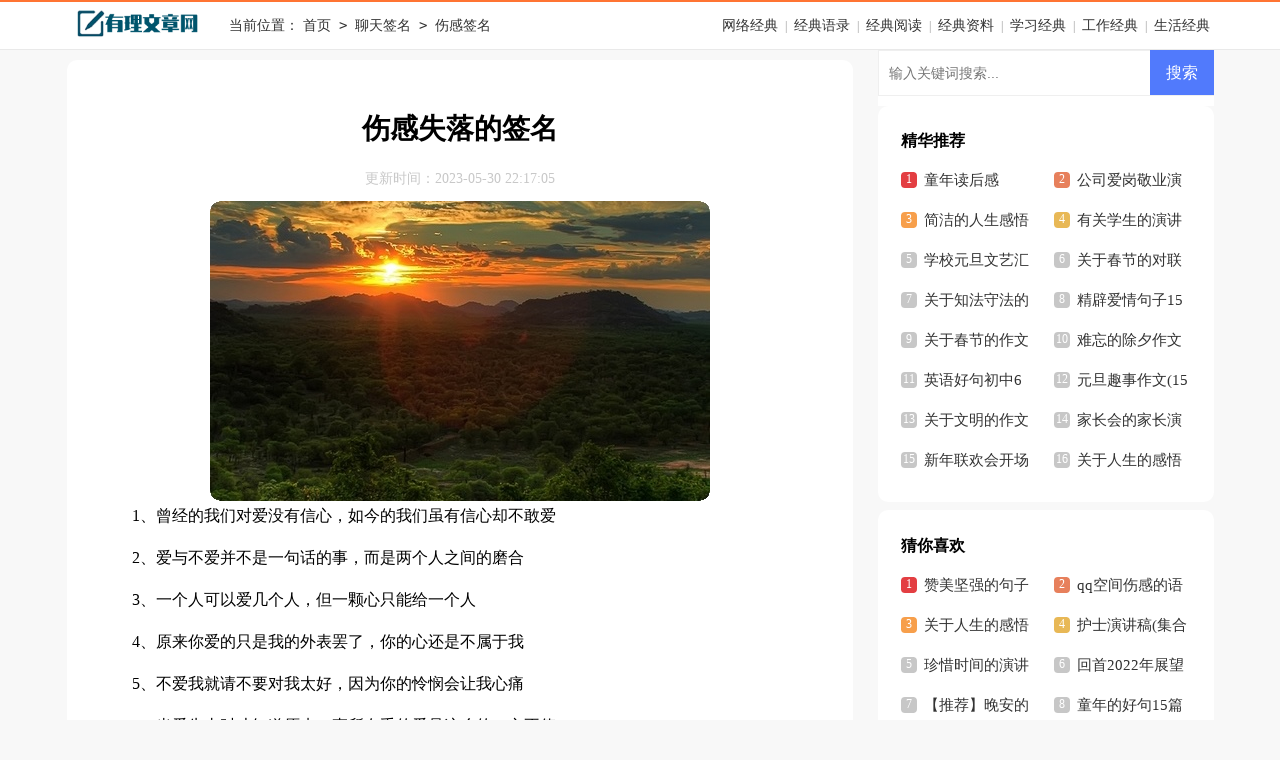

--- FILE ---
content_type: text/html; charset=utf-8
request_url: https://www.uliyou.com/qianming/shanggan/58478.html
body_size: 5459
content:
<!DOCTYPE html>
<html >
<head>
<meta charset="UTF-8">
<meta name="viewport" content="width=device-width, initial-scale=1.0, maximum-scale=1.0, user-scalable=no" />
<meta name="apple-mobile-web-app-capable" content="yes" />
<meta name="format-detection" content="telephone=no">
<title>伤感失落的签名-有理文章网</title>
<meta name="keywords" content="失落,伤感,签名" />
<meta name="description" content="1、曾经的我们对爱没有信心，如今的我们虽有信心却不敢爱2、爱与不爱并不是一句话的事，而是两个人之间的磨合3、一个人可以爱几个人，但一颗心只能给一个人4、原来你爱的只是我的" />
<link rel="stylesheet" href="https://www.uliyou.com/static/css/article.css">
<link rel="stylesheet" href="https://www.uliyou.com/static/css/base.css">
<!--[if IE]>
<link rel="stylesheet" href="https://www.uliyou.com/static/css/article.ie.css">
<![endif]-->
<script>
function onKeyDown(){
if ((event.keyCode==116)||(window.event.ctrlKey)||(window.event.shiftKey)||(event.keyCode==122)){
event.keyCode=0;
event.returnValue=false;
}}
</script>
</head>
<body onkeydown="onKeyDown()" oncontextmenu="return false" onselectstart="return false" ondragstart="return false">
<div id="header">
<div id="nav"><div class="logo"><a href="https://www.uliyou.com/"><img loading="lazy" src="https://www.uliyou.com/static/img/logo.png" alt="有理文章网" /></a></div><div class="path">当前位置：<a href="https://www.uliyou.com/">首页</a>&nbsp;<code>></code>&nbsp;<a href="https://www.uliyou.com/qianming/">聊天签名</a>&nbsp;<code>></code>&nbsp;<a href="https://www.uliyou.com/qianming/shanggan/">伤感签名</a></div><span><a href="https://www.uliyou.com/wangluo/">网络经典</a> | <a href="https://www.uliyou.com/yulu/">经典语录</a> | <a href="https://www.uliyou.com/yuedu/">经典阅读</a> | <a href="https://www.uliyou.com/ziliao/">经典资料</a> | <a href="https://www.uliyou.com/xuexi/">学习经典</a> | <a href="https://www.uliyou.com/gongzuo/">工作经典</a> | <a href="https://www.uliyou.com/shenghuo/">生活经典</a></span></div>
</div>
<div id="main">
<div id="left">
<h1 class="title" id="title"><strong>伤感失落的签名</strong></h1>
<div class="ab1"><span>更新时间：2023-05-30 22:17:05</span></div>
<div id="content" class="content">
<img src="https://img.hxli.com/upload/6127.jpg" alt="伤感失落的签名" /><p>1、曾经的我们对爱没有信心，如今的我们虽有信心却不敢爱</p><p>2、爱与不爱并不是一句话的事，而是两个人之间的磨合</p><p>3、一个人可以爱几个人，但一颗心只能给一个人</p><p>4、原来你爱的只是我的外表罢了，你的心还是不属于我</p><p>5、不爱我就请不要对我太好，因为你的怜悯会让我心痛</p><p>6、当爱失去时才知道原来一直所在乎的爱是这么的一文不值</p><p>7、爱的最高境界是白头到老，爱的最低境界是互相伤害</p><p>8、我给自己找了许多你不爱我的理由，都挡不住你不爱我的事实</p><p>9、当对爱太专情的时候，伤心的时候才知道有多痛</p><p>10、过去的不代表将来，将来的也不会在过去之上发展</p><p>11、爱一个人也要随时做好分开的.准备，现实不是童话</p><p>12、渐渐的恋上了被别人在乎的感觉，那样会很幸福</p><p>13、有时候离开不是因为不爱了，只是为了成全对方</p><p>14、当你用心去接近对方时，才知道原来人不是十全十美的</p><p>15、在你面前我的微笑是真假心，而泪水却是真的</p><p>16、我不是没有脾气，只是我不愿意倾诉罢了</p><p>17、习惯会让人成长，也会让人堕落，有时候习惯是成功的杀手</p><p>18、爱上你我失去了自我，习惯了你的所有习惯</p><p>19、最后的最后，只留下我一人欣赏这场玩笑一样的爱情</p><p>20、思念着那个放弃我的爱人，现在的你可否安好</p><p>21、始终从这场爱里解脱不出来，永远不会明白它的意义</p><p>22、就这样站在 <em>……此处隐藏16682个字……</em>抛弃了我.孤独,寂寞,失落,无助将我压的喘不过气来...我好想逃,逃到另一个世界去...</p><p>17、世界上最凄绝的距离是两个人本来距离很远，互不相识，忽然有一天，他们相识，相爱，距离变得很近。然后有一天，不再相爱了，本来很近的两个人，变得很远，甚至比以前更远。</p><p>18、时间会慢慢沉淀，有些人会在你心底慢慢模糊。学会放手，你的幸福需要自己的成全。</p><p>19、你走了，带着我全部的爱走了，只是一句分手.我忍着眼泪看着你的背影，好想最后在抱你一次，好想在对你说一次“我爱你”</p><p>20、立在树旁，痴痴的望着纷纷飘落的樱花，心情难过的句子我的`心似乎随着这些碎花飞舞，最终沉入无尽的死水之中。</p><p>21、口袋,谁都不爱…今生今世,我只是个戏子,永远在别人的故事里,流着自己的泪…什么叫快乐就是掩饰自己的悲伤对每一个人微笑伤感情话。</p><p>22、分手后不可以做朋友,因为彼此伤害过.不可以做敌人.因为彼此深爱过,所以我们变成了最熟悉的陌生人.</p><p>23、你要包容那些意见跟你不同的人，这样子日子比较好过。你要是一直想改变他，那样子你会很痛苦。要学学怎样忍受他才是。你要学学怎样包容他才是。</p><p>24、你走的那天，我决定不掉泪，迎着风撑着眼帘用力不眨眼……</p><p>25、你走了，带着我全部的爱走了，只是一句分手.我忍着眼泪看着你的背影，好想最后在抱你一次，好想在对你说一次“我爱你”</p><p>26、人们可支配自己的命运 若我们受制於人 那错不在命运 而是在我们自己</p><p>27、人生不止，寂寞不已。寂寞人生爱无休，寂寞是爱永远的主题.我和我的影子独处.它说它有悄悄话想跟我说.它说它很想念你^ 原来`我和我的影子`都在想你</p></div>
<a href="https://www.uliyou.com/e/class/see.php?classid=48&id=58478&dotop=2" target="_blank" class="download_card" rel="nofollow">
        <img class="download_card_pic" src="https://www.uliyou.com/static/img/icon_word.png" alt="">
        <div class="download_card_msg">
            <div class="download_card_title" style="text-decoration:none;">《伤感失落的签名.doc》</div>
            <div class="download_card_tip">将本文的Word文档下载到电脑，方便收藏和打印</div>
            <div class="download_card_tj">
                <span>推荐度：</span>
<img src="https://www.uliyou.com/static/img/icon_star.png" alt="">
<img src="https://www.uliyou.com/static/img/icon_star.png" alt="">
<img src="https://www.uliyou.com/static/img/icon_star.png" alt="">
<img src="https://www.uliyou.com/static/img/icon_star.png" alt="">
<img src="https://www.uliyou.com/static/img/icon_star.png" alt="">
            </div>
        </div>
        <div class="download_card_btn">
            <img src="https://www.uliyou.com/static/img/down.png" alt="">
            <div class="downlod_btn_right">
                <div>点击下载文档</div>
                <p>文档为doc格式</p>
            </div>
        </div>
    </a>
<div class="related_article_img">
                <div class="related_top"><code>伤感签名图文推荐</code></div>
                <ul>
                    <li><a target="_blank" title="爱情伤感签名15篇" href="https://www.uliyou.com/qianming/shanggan/58509.html"><img loading="lazy" src="https://img.hxli.com/upload/10192.jpg" alt="爱情伤感签名15篇"><span>爱情伤感签名15篇</span></a></li>
                    <li><a target="_blank" title="感觉到心情不好悲伤的伤感签名" href="https://www.uliyou.com/qianming/shanggan/58500.html"><img loading="lazy" src="https://img.hxli.com/upload/1535.jpg" alt="感觉到心情不好悲伤的伤感签名"><span>感觉到心情不好悲伤的伤感签名</span></a></li>
                    <li><a target="_blank" title="伤感个人签名(通用15篇)" href="https://www.uliyou.com/qianming/shanggan/58499.html"><img loading="lazy" src="https://img.hxli.com/upload/8156.jpg" alt="伤感个人签名(通用15篇)"><span>伤感个人签名(通用15篇)</span></a></li>
                    <li><a target="_blank" title="失恋伤感签名通用15篇" href="https://www.uliyou.com/qianming/shanggan/58479.html"><img loading="lazy" src="https://img.hxli.com/upload/3423.jpg" alt="失恋伤感签名通用15篇"><span>失恋伤感签名通用15篇</span></a></li>
                </ul>
            </div>
                    <div class="related_about">
            <div class="related_about_t"><code>相关文章推荐</code></div>
            <ul>
                <li><a href="https://www.uliyou.com/xuexi/zuowen/2302.html" target="_blank" title="重阳节作文【推荐】">重阳节作文【推荐】</a></li>
                <li><a href="https://www.uliyou.com/gongzuo/yanjianggao/4580.html" target="_blank" title="个人演讲稿通用15篇">个人演讲稿通用15篇</a></li>
                <li><a href="https://www.uliyou.com/wangluo/lizhiwenzhang/4569.html" target="_blank" title="正能量励志文章15篇">正能量励志文章15篇</a></li>
                <li><a href="https://www.uliyou.com/yulu/juzi/2963.html" target="_blank" title="关于咖啡的句子">关于咖啡的句子</a></li>
                <li><a href="https://www.uliyou.com/xuexi/duhougan/2605.html" target="_blank" title="增广贤文读后感(15篇)">增广贤文读后感(15篇)</a></li>
                <li><a href="https://www.uliyou.com/yuedu/ganwu/4050.html" target="_blank" title="关于人生的感悟(通用15篇)">关于人生的感悟(通用15篇)</a></li>
                <li><a href="https://www.uliyou.com/baodian/kaichangbai/1601.html" target="_blank" title="联欢会主持人开场白15篇">联欢会主持人开场白15篇</a></li>
                <li><a href="https://www.uliyou.com/gongzuo/yanjianggao/3747.html" target="_blank" title="关于读书的演讲稿【热门】">关于读书的演讲稿【热门】</a></li>
                <li><a href="https://www.uliyou.com/baodian/kaichangbai/722.html" target="_blank" title="元旦联欢主持的开场白汇编15篇">元旦联欢主持的开场白汇编15篇</a></li>
                <li><a href="https://www.uliyou.com/baodian/kaichangbai/1276.html" target="_blank" title="校园艺术节开场白合集15篇">校园艺术节开场白合集15篇</a></li>
                <li><a href="https://www.uliyou.com/gongzuo/yanjianggao/56.html" target="_blank" title="少先队大队辅导员演讲稿">少先队大队辅导员演讲稿</a></li>
                <li><a href="https://www.uliyou.com/qianming/lizhi/3200.html" target="_blank" title="经典励志个性签名(通用15篇)">经典励志个性签名(通用15篇)</a></li>
            </ul>
        </div>        <div class="previous">
            <span class="pre">上一篇：<a href='https://www.uliyou.com/qianming/shanggan/58476.html'>伤感签名繁体</a></span>
            <span class="next">下一篇：<a href='https://www.uliyou.com/qianming/shanggan/58479.html'>失恋伤感签名通用15篇</a></span>
        </div>
</div>
<div id="right">
<div class="right_fix">
<div id="search-7" class="widget widget_search">
        <form onsubmit="return checkSearchForm()" method="post" name="searchform" class="search-form" action="/e/search/index.php" >
          <input type="text" class="keyword" name="keyboard" placeholder="输入关键词搜索..." value="">
          <input type="submit" class="submit" value="搜索">
          <input type="hidden" value="title" name="show">
        <input type="hidden" value="1" name="tempid">
        <input type="hidden" value="news" name="tbname">
        <input name="mid" value="1" type="hidden">
        <input name="dopost" value="search" type="hidden">
        </form>
      </div>
<div class="right_li">
<div class="right_ti">精华推荐</div>
<ul>
<li><a href="https://www.uliyou.com/xuexi/duhougan/1784.html" target="_blank" title="童年读后感">童年读后感</a></li>
<li><a href="https://www.uliyou.com/gongzuo/yanjianggao/544.html" target="_blank" title="公司爱岗敬业演讲稿">公司爱岗敬业演讲稿</a></li>
<li><a href="https://www.uliyou.com/yuedu/ganwu/2558.html" target="_blank" title="简洁的人生感悟句子15篇">简洁的人生感悟句子15篇</a></li>
<li><a href="https://www.uliyou.com/gongzuo/yanjianggao/776.html" target="_blank" title="有关学生的演讲稿(15篇)">有关学生的演讲稿(15篇)</a></li>
<li><a href="https://www.uliyou.com/baodian/kaichangbai/1396.html" target="_blank" title="学校元旦文艺汇演的开场白精选15篇">学校元旦文艺汇演的开场白精选15篇</a></li>
<li><a href="https://www.uliyou.com/ziliao/duilian/4650.html" target="_blank" title="关于春节的对联15篇">关于春节的对联15篇</a></li>
<li><a href="https://www.uliyou.com/gongzuo/yanjianggao/3496.html" target="_blank" title="关于知法守法的演讲稿">关于知法守法的演讲稿</a></li>
<li><a href="https://www.uliyou.com/yulu/juzi/3527.html" target="_blank" title="精辟爱情句子15篇">精辟爱情句子15篇</a></li>
<li><a href="https://www.uliyou.com/xuexi/zuowen/1957.html" target="_blank" title="关于春节的作文通用15篇">关于春节的作文通用15篇</a></li>
<li><a href="https://www.uliyou.com/xuexi/zuowen/4393.html" target="_blank" title="难忘的除夕作文汇编15篇">难忘的除夕作文汇编15篇</a></li>
<li><a href="https://www.uliyou.com/xuexi/haoju/527.html" target="_blank" title="英语好句初中6篇">英语好句初中6篇</a></li>
<li><a href="https://www.uliyou.com/xuexi/zuowen/5021.html" target="_blank" title="元旦趣事作文(15篇)">元旦趣事作文(15篇)</a></li>
<li><a href="https://www.uliyou.com/xuexi/zuowen/2766.html" target="_blank" title="关于文明的作文15篇">关于文明的作文15篇</a></li>
<li><a href="https://www.uliyou.com/gongzuo/yanjianggao/3957.html" target="_blank" title="家长会的家长演讲稿">家长会的家长演讲稿</a></li>
<li><a href="https://www.uliyou.com/baodian/kaichangbai/1109.html" target="_blank" title="新年联欢会开场白(精选15篇)">新年联欢会开场白(精选15篇)</a></li>
<li><a href="https://www.uliyou.com/yuedu/ganwu/4050.html" target="_blank" title="关于人生的感悟(通用15篇)">关于人生的感悟(通用15篇)</a></li>
</ul>
</div><div class="right_li">
<div class="right_ti">猜你喜欢</div>
<ul>
<li><a href="https://www.uliyou.com/yulu/juzi/3963.html" target="_blank" title="赞美坚强的句子">赞美坚强的句子</a></li>
<li><a href="https://www.uliyou.com/yulu/shanggan/4322.html" target="_blank" title="qq空间伤感的语录(通用7篇)">qq空间伤感的语录(通用7篇)</a></li>
<li><a href="https://www.uliyou.com/yuedu/ganwu/4532.html" target="_blank" title="关于人生的感悟精选15篇">关于人生的感悟精选15篇</a></li>
<li><a href="https://www.uliyou.com/gongzuo/yanjianggao/4505.html" target="_blank" title="护士演讲稿(集合15篇)">护士演讲稿(集合15篇)</a></li>
<li><a href="https://www.uliyou.com/gongzuo/yanjianggao/3736.html" target="_blank" title="珍惜时间的演讲稿(精选15篇)">珍惜时间的演讲稿(精选15篇)</a></li>
<li><a href="https://www.uliyou.com/xuexi/zuowen/5165.html" target="_blank" title="回首2022年展望2023的作文范文（通用10篇）">回首2022年展望2023的作文范文（通用10篇）</a></li>
<li><a href="https://www.uliyou.com/yulu/juzi/4240.html" target="_blank" title="【推荐】晚安的句子">【推荐】晚安的句子</a></li>
<li><a href="https://www.uliyou.com/xuexi/haoju/514.html" target="_blank" title="童年的好句15篇">童年的好句15篇</a></li>
<li><a href="https://www.uliyou.com/gongzuo/yanjianggao/226.html" target="_blank" title="竞聘班主任演讲稿">竞聘班主任演讲稿</a></li>
<li><a href="https://www.uliyou.com/gongzuo/yanjianggao/4775.html" target="_blank" title="有关文明校园的演讲稿">有关文明校园的演讲稿</a></li>
<li><a href="https://www.uliyou.com/xuexi/haoju/2443.html" target="_blank" title="二年级的好句">二年级的好句</a></li>
<li><a href="https://www.uliyou.com/gongzuo/jiaoxuefansi/3075.html" target="_blank" title="周教学反思">周教学反思</a></li>
<li><a href="https://www.uliyou.com/xuexi/zuowen/2858.html" target="_blank" title="关于除夕的作文汇编15篇">关于除夕的作文汇编15篇</a></li>
<li><a href="https://www.uliyou.com/xuexi/zuowen/5063.html" target="_blank" title="扫雪的作文（精选28篇）">扫雪的作文（精选28篇）</a></li>
<li><a href="https://www.uliyou.com/baodian/kaichangbai/1175.html" target="_blank" title="校园艺术节开场白通用15篇">校园艺术节开场白通用15篇</a></li>
<li><a href="https://www.uliyou.com/xuexi/zuowen/1062.html" target="_blank" title="说说我自己作文(集合15篇)">说说我自己作文(集合15篇)</a></li>
</ul>
</div></div>
</div>
</div>
</div>
<div id="footer">
    <p>Copyright © 2023 <a target="_blank" title="有理文章网" href="https://www.uliyou.com/">有理文章网</a> www.uliyou.com 版权所有</p>
</div>
</body>
</html>